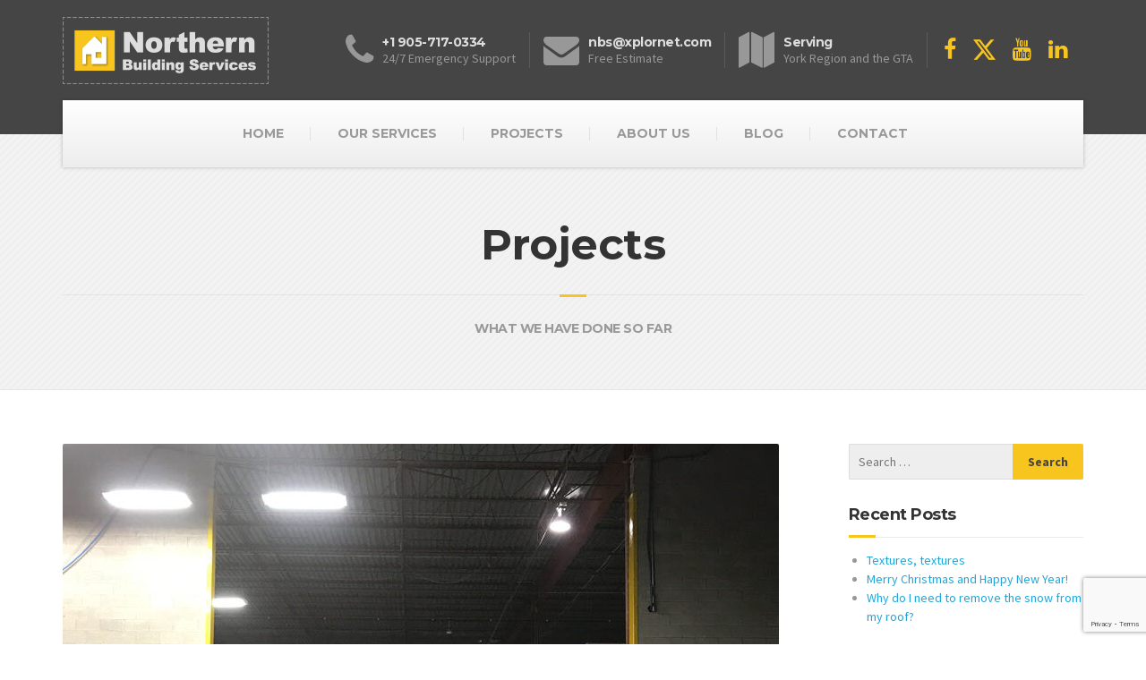

--- FILE ---
content_type: text/html; charset=utf-8
request_url: https://www.google.com/recaptcha/api2/anchor?ar=1&k=6LeqhfsmAAAAALEw-F7YZQBTJn1vga7JqcfxQFxO&co=aHR0cHM6Ly93d3cubm9ydGhlcm5idWlsZGluZ3NlcnZpY2VzLmNvbTo0NDM.&hl=en&v=PoyoqOPhxBO7pBk68S4YbpHZ&size=invisible&anchor-ms=20000&execute-ms=30000&cb=7hjnmoczrqo8
body_size: 48978
content:
<!DOCTYPE HTML><html dir="ltr" lang="en"><head><meta http-equiv="Content-Type" content="text/html; charset=UTF-8">
<meta http-equiv="X-UA-Compatible" content="IE=edge">
<title>reCAPTCHA</title>
<style type="text/css">
/* cyrillic-ext */
@font-face {
  font-family: 'Roboto';
  font-style: normal;
  font-weight: 400;
  font-stretch: 100%;
  src: url(//fonts.gstatic.com/s/roboto/v48/KFO7CnqEu92Fr1ME7kSn66aGLdTylUAMa3GUBHMdazTgWw.woff2) format('woff2');
  unicode-range: U+0460-052F, U+1C80-1C8A, U+20B4, U+2DE0-2DFF, U+A640-A69F, U+FE2E-FE2F;
}
/* cyrillic */
@font-face {
  font-family: 'Roboto';
  font-style: normal;
  font-weight: 400;
  font-stretch: 100%;
  src: url(//fonts.gstatic.com/s/roboto/v48/KFO7CnqEu92Fr1ME7kSn66aGLdTylUAMa3iUBHMdazTgWw.woff2) format('woff2');
  unicode-range: U+0301, U+0400-045F, U+0490-0491, U+04B0-04B1, U+2116;
}
/* greek-ext */
@font-face {
  font-family: 'Roboto';
  font-style: normal;
  font-weight: 400;
  font-stretch: 100%;
  src: url(//fonts.gstatic.com/s/roboto/v48/KFO7CnqEu92Fr1ME7kSn66aGLdTylUAMa3CUBHMdazTgWw.woff2) format('woff2');
  unicode-range: U+1F00-1FFF;
}
/* greek */
@font-face {
  font-family: 'Roboto';
  font-style: normal;
  font-weight: 400;
  font-stretch: 100%;
  src: url(//fonts.gstatic.com/s/roboto/v48/KFO7CnqEu92Fr1ME7kSn66aGLdTylUAMa3-UBHMdazTgWw.woff2) format('woff2');
  unicode-range: U+0370-0377, U+037A-037F, U+0384-038A, U+038C, U+038E-03A1, U+03A3-03FF;
}
/* math */
@font-face {
  font-family: 'Roboto';
  font-style: normal;
  font-weight: 400;
  font-stretch: 100%;
  src: url(//fonts.gstatic.com/s/roboto/v48/KFO7CnqEu92Fr1ME7kSn66aGLdTylUAMawCUBHMdazTgWw.woff2) format('woff2');
  unicode-range: U+0302-0303, U+0305, U+0307-0308, U+0310, U+0312, U+0315, U+031A, U+0326-0327, U+032C, U+032F-0330, U+0332-0333, U+0338, U+033A, U+0346, U+034D, U+0391-03A1, U+03A3-03A9, U+03B1-03C9, U+03D1, U+03D5-03D6, U+03F0-03F1, U+03F4-03F5, U+2016-2017, U+2034-2038, U+203C, U+2040, U+2043, U+2047, U+2050, U+2057, U+205F, U+2070-2071, U+2074-208E, U+2090-209C, U+20D0-20DC, U+20E1, U+20E5-20EF, U+2100-2112, U+2114-2115, U+2117-2121, U+2123-214F, U+2190, U+2192, U+2194-21AE, U+21B0-21E5, U+21F1-21F2, U+21F4-2211, U+2213-2214, U+2216-22FF, U+2308-230B, U+2310, U+2319, U+231C-2321, U+2336-237A, U+237C, U+2395, U+239B-23B7, U+23D0, U+23DC-23E1, U+2474-2475, U+25AF, U+25B3, U+25B7, U+25BD, U+25C1, U+25CA, U+25CC, U+25FB, U+266D-266F, U+27C0-27FF, U+2900-2AFF, U+2B0E-2B11, U+2B30-2B4C, U+2BFE, U+3030, U+FF5B, U+FF5D, U+1D400-1D7FF, U+1EE00-1EEFF;
}
/* symbols */
@font-face {
  font-family: 'Roboto';
  font-style: normal;
  font-weight: 400;
  font-stretch: 100%;
  src: url(//fonts.gstatic.com/s/roboto/v48/KFO7CnqEu92Fr1ME7kSn66aGLdTylUAMaxKUBHMdazTgWw.woff2) format('woff2');
  unicode-range: U+0001-000C, U+000E-001F, U+007F-009F, U+20DD-20E0, U+20E2-20E4, U+2150-218F, U+2190, U+2192, U+2194-2199, U+21AF, U+21E6-21F0, U+21F3, U+2218-2219, U+2299, U+22C4-22C6, U+2300-243F, U+2440-244A, U+2460-24FF, U+25A0-27BF, U+2800-28FF, U+2921-2922, U+2981, U+29BF, U+29EB, U+2B00-2BFF, U+4DC0-4DFF, U+FFF9-FFFB, U+10140-1018E, U+10190-1019C, U+101A0, U+101D0-101FD, U+102E0-102FB, U+10E60-10E7E, U+1D2C0-1D2D3, U+1D2E0-1D37F, U+1F000-1F0FF, U+1F100-1F1AD, U+1F1E6-1F1FF, U+1F30D-1F30F, U+1F315, U+1F31C, U+1F31E, U+1F320-1F32C, U+1F336, U+1F378, U+1F37D, U+1F382, U+1F393-1F39F, U+1F3A7-1F3A8, U+1F3AC-1F3AF, U+1F3C2, U+1F3C4-1F3C6, U+1F3CA-1F3CE, U+1F3D4-1F3E0, U+1F3ED, U+1F3F1-1F3F3, U+1F3F5-1F3F7, U+1F408, U+1F415, U+1F41F, U+1F426, U+1F43F, U+1F441-1F442, U+1F444, U+1F446-1F449, U+1F44C-1F44E, U+1F453, U+1F46A, U+1F47D, U+1F4A3, U+1F4B0, U+1F4B3, U+1F4B9, U+1F4BB, U+1F4BF, U+1F4C8-1F4CB, U+1F4D6, U+1F4DA, U+1F4DF, U+1F4E3-1F4E6, U+1F4EA-1F4ED, U+1F4F7, U+1F4F9-1F4FB, U+1F4FD-1F4FE, U+1F503, U+1F507-1F50B, U+1F50D, U+1F512-1F513, U+1F53E-1F54A, U+1F54F-1F5FA, U+1F610, U+1F650-1F67F, U+1F687, U+1F68D, U+1F691, U+1F694, U+1F698, U+1F6AD, U+1F6B2, U+1F6B9-1F6BA, U+1F6BC, U+1F6C6-1F6CF, U+1F6D3-1F6D7, U+1F6E0-1F6EA, U+1F6F0-1F6F3, U+1F6F7-1F6FC, U+1F700-1F7FF, U+1F800-1F80B, U+1F810-1F847, U+1F850-1F859, U+1F860-1F887, U+1F890-1F8AD, U+1F8B0-1F8BB, U+1F8C0-1F8C1, U+1F900-1F90B, U+1F93B, U+1F946, U+1F984, U+1F996, U+1F9E9, U+1FA00-1FA6F, U+1FA70-1FA7C, U+1FA80-1FA89, U+1FA8F-1FAC6, U+1FACE-1FADC, U+1FADF-1FAE9, U+1FAF0-1FAF8, U+1FB00-1FBFF;
}
/* vietnamese */
@font-face {
  font-family: 'Roboto';
  font-style: normal;
  font-weight: 400;
  font-stretch: 100%;
  src: url(//fonts.gstatic.com/s/roboto/v48/KFO7CnqEu92Fr1ME7kSn66aGLdTylUAMa3OUBHMdazTgWw.woff2) format('woff2');
  unicode-range: U+0102-0103, U+0110-0111, U+0128-0129, U+0168-0169, U+01A0-01A1, U+01AF-01B0, U+0300-0301, U+0303-0304, U+0308-0309, U+0323, U+0329, U+1EA0-1EF9, U+20AB;
}
/* latin-ext */
@font-face {
  font-family: 'Roboto';
  font-style: normal;
  font-weight: 400;
  font-stretch: 100%;
  src: url(//fonts.gstatic.com/s/roboto/v48/KFO7CnqEu92Fr1ME7kSn66aGLdTylUAMa3KUBHMdazTgWw.woff2) format('woff2');
  unicode-range: U+0100-02BA, U+02BD-02C5, U+02C7-02CC, U+02CE-02D7, U+02DD-02FF, U+0304, U+0308, U+0329, U+1D00-1DBF, U+1E00-1E9F, U+1EF2-1EFF, U+2020, U+20A0-20AB, U+20AD-20C0, U+2113, U+2C60-2C7F, U+A720-A7FF;
}
/* latin */
@font-face {
  font-family: 'Roboto';
  font-style: normal;
  font-weight: 400;
  font-stretch: 100%;
  src: url(//fonts.gstatic.com/s/roboto/v48/KFO7CnqEu92Fr1ME7kSn66aGLdTylUAMa3yUBHMdazQ.woff2) format('woff2');
  unicode-range: U+0000-00FF, U+0131, U+0152-0153, U+02BB-02BC, U+02C6, U+02DA, U+02DC, U+0304, U+0308, U+0329, U+2000-206F, U+20AC, U+2122, U+2191, U+2193, U+2212, U+2215, U+FEFF, U+FFFD;
}
/* cyrillic-ext */
@font-face {
  font-family: 'Roboto';
  font-style: normal;
  font-weight: 500;
  font-stretch: 100%;
  src: url(//fonts.gstatic.com/s/roboto/v48/KFO7CnqEu92Fr1ME7kSn66aGLdTylUAMa3GUBHMdazTgWw.woff2) format('woff2');
  unicode-range: U+0460-052F, U+1C80-1C8A, U+20B4, U+2DE0-2DFF, U+A640-A69F, U+FE2E-FE2F;
}
/* cyrillic */
@font-face {
  font-family: 'Roboto';
  font-style: normal;
  font-weight: 500;
  font-stretch: 100%;
  src: url(//fonts.gstatic.com/s/roboto/v48/KFO7CnqEu92Fr1ME7kSn66aGLdTylUAMa3iUBHMdazTgWw.woff2) format('woff2');
  unicode-range: U+0301, U+0400-045F, U+0490-0491, U+04B0-04B1, U+2116;
}
/* greek-ext */
@font-face {
  font-family: 'Roboto';
  font-style: normal;
  font-weight: 500;
  font-stretch: 100%;
  src: url(//fonts.gstatic.com/s/roboto/v48/KFO7CnqEu92Fr1ME7kSn66aGLdTylUAMa3CUBHMdazTgWw.woff2) format('woff2');
  unicode-range: U+1F00-1FFF;
}
/* greek */
@font-face {
  font-family: 'Roboto';
  font-style: normal;
  font-weight: 500;
  font-stretch: 100%;
  src: url(//fonts.gstatic.com/s/roboto/v48/KFO7CnqEu92Fr1ME7kSn66aGLdTylUAMa3-UBHMdazTgWw.woff2) format('woff2');
  unicode-range: U+0370-0377, U+037A-037F, U+0384-038A, U+038C, U+038E-03A1, U+03A3-03FF;
}
/* math */
@font-face {
  font-family: 'Roboto';
  font-style: normal;
  font-weight: 500;
  font-stretch: 100%;
  src: url(//fonts.gstatic.com/s/roboto/v48/KFO7CnqEu92Fr1ME7kSn66aGLdTylUAMawCUBHMdazTgWw.woff2) format('woff2');
  unicode-range: U+0302-0303, U+0305, U+0307-0308, U+0310, U+0312, U+0315, U+031A, U+0326-0327, U+032C, U+032F-0330, U+0332-0333, U+0338, U+033A, U+0346, U+034D, U+0391-03A1, U+03A3-03A9, U+03B1-03C9, U+03D1, U+03D5-03D6, U+03F0-03F1, U+03F4-03F5, U+2016-2017, U+2034-2038, U+203C, U+2040, U+2043, U+2047, U+2050, U+2057, U+205F, U+2070-2071, U+2074-208E, U+2090-209C, U+20D0-20DC, U+20E1, U+20E5-20EF, U+2100-2112, U+2114-2115, U+2117-2121, U+2123-214F, U+2190, U+2192, U+2194-21AE, U+21B0-21E5, U+21F1-21F2, U+21F4-2211, U+2213-2214, U+2216-22FF, U+2308-230B, U+2310, U+2319, U+231C-2321, U+2336-237A, U+237C, U+2395, U+239B-23B7, U+23D0, U+23DC-23E1, U+2474-2475, U+25AF, U+25B3, U+25B7, U+25BD, U+25C1, U+25CA, U+25CC, U+25FB, U+266D-266F, U+27C0-27FF, U+2900-2AFF, U+2B0E-2B11, U+2B30-2B4C, U+2BFE, U+3030, U+FF5B, U+FF5D, U+1D400-1D7FF, U+1EE00-1EEFF;
}
/* symbols */
@font-face {
  font-family: 'Roboto';
  font-style: normal;
  font-weight: 500;
  font-stretch: 100%;
  src: url(//fonts.gstatic.com/s/roboto/v48/KFO7CnqEu92Fr1ME7kSn66aGLdTylUAMaxKUBHMdazTgWw.woff2) format('woff2');
  unicode-range: U+0001-000C, U+000E-001F, U+007F-009F, U+20DD-20E0, U+20E2-20E4, U+2150-218F, U+2190, U+2192, U+2194-2199, U+21AF, U+21E6-21F0, U+21F3, U+2218-2219, U+2299, U+22C4-22C6, U+2300-243F, U+2440-244A, U+2460-24FF, U+25A0-27BF, U+2800-28FF, U+2921-2922, U+2981, U+29BF, U+29EB, U+2B00-2BFF, U+4DC0-4DFF, U+FFF9-FFFB, U+10140-1018E, U+10190-1019C, U+101A0, U+101D0-101FD, U+102E0-102FB, U+10E60-10E7E, U+1D2C0-1D2D3, U+1D2E0-1D37F, U+1F000-1F0FF, U+1F100-1F1AD, U+1F1E6-1F1FF, U+1F30D-1F30F, U+1F315, U+1F31C, U+1F31E, U+1F320-1F32C, U+1F336, U+1F378, U+1F37D, U+1F382, U+1F393-1F39F, U+1F3A7-1F3A8, U+1F3AC-1F3AF, U+1F3C2, U+1F3C4-1F3C6, U+1F3CA-1F3CE, U+1F3D4-1F3E0, U+1F3ED, U+1F3F1-1F3F3, U+1F3F5-1F3F7, U+1F408, U+1F415, U+1F41F, U+1F426, U+1F43F, U+1F441-1F442, U+1F444, U+1F446-1F449, U+1F44C-1F44E, U+1F453, U+1F46A, U+1F47D, U+1F4A3, U+1F4B0, U+1F4B3, U+1F4B9, U+1F4BB, U+1F4BF, U+1F4C8-1F4CB, U+1F4D6, U+1F4DA, U+1F4DF, U+1F4E3-1F4E6, U+1F4EA-1F4ED, U+1F4F7, U+1F4F9-1F4FB, U+1F4FD-1F4FE, U+1F503, U+1F507-1F50B, U+1F50D, U+1F512-1F513, U+1F53E-1F54A, U+1F54F-1F5FA, U+1F610, U+1F650-1F67F, U+1F687, U+1F68D, U+1F691, U+1F694, U+1F698, U+1F6AD, U+1F6B2, U+1F6B9-1F6BA, U+1F6BC, U+1F6C6-1F6CF, U+1F6D3-1F6D7, U+1F6E0-1F6EA, U+1F6F0-1F6F3, U+1F6F7-1F6FC, U+1F700-1F7FF, U+1F800-1F80B, U+1F810-1F847, U+1F850-1F859, U+1F860-1F887, U+1F890-1F8AD, U+1F8B0-1F8BB, U+1F8C0-1F8C1, U+1F900-1F90B, U+1F93B, U+1F946, U+1F984, U+1F996, U+1F9E9, U+1FA00-1FA6F, U+1FA70-1FA7C, U+1FA80-1FA89, U+1FA8F-1FAC6, U+1FACE-1FADC, U+1FADF-1FAE9, U+1FAF0-1FAF8, U+1FB00-1FBFF;
}
/* vietnamese */
@font-face {
  font-family: 'Roboto';
  font-style: normal;
  font-weight: 500;
  font-stretch: 100%;
  src: url(//fonts.gstatic.com/s/roboto/v48/KFO7CnqEu92Fr1ME7kSn66aGLdTylUAMa3OUBHMdazTgWw.woff2) format('woff2');
  unicode-range: U+0102-0103, U+0110-0111, U+0128-0129, U+0168-0169, U+01A0-01A1, U+01AF-01B0, U+0300-0301, U+0303-0304, U+0308-0309, U+0323, U+0329, U+1EA0-1EF9, U+20AB;
}
/* latin-ext */
@font-face {
  font-family: 'Roboto';
  font-style: normal;
  font-weight: 500;
  font-stretch: 100%;
  src: url(//fonts.gstatic.com/s/roboto/v48/KFO7CnqEu92Fr1ME7kSn66aGLdTylUAMa3KUBHMdazTgWw.woff2) format('woff2');
  unicode-range: U+0100-02BA, U+02BD-02C5, U+02C7-02CC, U+02CE-02D7, U+02DD-02FF, U+0304, U+0308, U+0329, U+1D00-1DBF, U+1E00-1E9F, U+1EF2-1EFF, U+2020, U+20A0-20AB, U+20AD-20C0, U+2113, U+2C60-2C7F, U+A720-A7FF;
}
/* latin */
@font-face {
  font-family: 'Roboto';
  font-style: normal;
  font-weight: 500;
  font-stretch: 100%;
  src: url(//fonts.gstatic.com/s/roboto/v48/KFO7CnqEu92Fr1ME7kSn66aGLdTylUAMa3yUBHMdazQ.woff2) format('woff2');
  unicode-range: U+0000-00FF, U+0131, U+0152-0153, U+02BB-02BC, U+02C6, U+02DA, U+02DC, U+0304, U+0308, U+0329, U+2000-206F, U+20AC, U+2122, U+2191, U+2193, U+2212, U+2215, U+FEFF, U+FFFD;
}
/* cyrillic-ext */
@font-face {
  font-family: 'Roboto';
  font-style: normal;
  font-weight: 900;
  font-stretch: 100%;
  src: url(//fonts.gstatic.com/s/roboto/v48/KFO7CnqEu92Fr1ME7kSn66aGLdTylUAMa3GUBHMdazTgWw.woff2) format('woff2');
  unicode-range: U+0460-052F, U+1C80-1C8A, U+20B4, U+2DE0-2DFF, U+A640-A69F, U+FE2E-FE2F;
}
/* cyrillic */
@font-face {
  font-family: 'Roboto';
  font-style: normal;
  font-weight: 900;
  font-stretch: 100%;
  src: url(//fonts.gstatic.com/s/roboto/v48/KFO7CnqEu92Fr1ME7kSn66aGLdTylUAMa3iUBHMdazTgWw.woff2) format('woff2');
  unicode-range: U+0301, U+0400-045F, U+0490-0491, U+04B0-04B1, U+2116;
}
/* greek-ext */
@font-face {
  font-family: 'Roboto';
  font-style: normal;
  font-weight: 900;
  font-stretch: 100%;
  src: url(//fonts.gstatic.com/s/roboto/v48/KFO7CnqEu92Fr1ME7kSn66aGLdTylUAMa3CUBHMdazTgWw.woff2) format('woff2');
  unicode-range: U+1F00-1FFF;
}
/* greek */
@font-face {
  font-family: 'Roboto';
  font-style: normal;
  font-weight: 900;
  font-stretch: 100%;
  src: url(//fonts.gstatic.com/s/roboto/v48/KFO7CnqEu92Fr1ME7kSn66aGLdTylUAMa3-UBHMdazTgWw.woff2) format('woff2');
  unicode-range: U+0370-0377, U+037A-037F, U+0384-038A, U+038C, U+038E-03A1, U+03A3-03FF;
}
/* math */
@font-face {
  font-family: 'Roboto';
  font-style: normal;
  font-weight: 900;
  font-stretch: 100%;
  src: url(//fonts.gstatic.com/s/roboto/v48/KFO7CnqEu92Fr1ME7kSn66aGLdTylUAMawCUBHMdazTgWw.woff2) format('woff2');
  unicode-range: U+0302-0303, U+0305, U+0307-0308, U+0310, U+0312, U+0315, U+031A, U+0326-0327, U+032C, U+032F-0330, U+0332-0333, U+0338, U+033A, U+0346, U+034D, U+0391-03A1, U+03A3-03A9, U+03B1-03C9, U+03D1, U+03D5-03D6, U+03F0-03F1, U+03F4-03F5, U+2016-2017, U+2034-2038, U+203C, U+2040, U+2043, U+2047, U+2050, U+2057, U+205F, U+2070-2071, U+2074-208E, U+2090-209C, U+20D0-20DC, U+20E1, U+20E5-20EF, U+2100-2112, U+2114-2115, U+2117-2121, U+2123-214F, U+2190, U+2192, U+2194-21AE, U+21B0-21E5, U+21F1-21F2, U+21F4-2211, U+2213-2214, U+2216-22FF, U+2308-230B, U+2310, U+2319, U+231C-2321, U+2336-237A, U+237C, U+2395, U+239B-23B7, U+23D0, U+23DC-23E1, U+2474-2475, U+25AF, U+25B3, U+25B7, U+25BD, U+25C1, U+25CA, U+25CC, U+25FB, U+266D-266F, U+27C0-27FF, U+2900-2AFF, U+2B0E-2B11, U+2B30-2B4C, U+2BFE, U+3030, U+FF5B, U+FF5D, U+1D400-1D7FF, U+1EE00-1EEFF;
}
/* symbols */
@font-face {
  font-family: 'Roboto';
  font-style: normal;
  font-weight: 900;
  font-stretch: 100%;
  src: url(//fonts.gstatic.com/s/roboto/v48/KFO7CnqEu92Fr1ME7kSn66aGLdTylUAMaxKUBHMdazTgWw.woff2) format('woff2');
  unicode-range: U+0001-000C, U+000E-001F, U+007F-009F, U+20DD-20E0, U+20E2-20E4, U+2150-218F, U+2190, U+2192, U+2194-2199, U+21AF, U+21E6-21F0, U+21F3, U+2218-2219, U+2299, U+22C4-22C6, U+2300-243F, U+2440-244A, U+2460-24FF, U+25A0-27BF, U+2800-28FF, U+2921-2922, U+2981, U+29BF, U+29EB, U+2B00-2BFF, U+4DC0-4DFF, U+FFF9-FFFB, U+10140-1018E, U+10190-1019C, U+101A0, U+101D0-101FD, U+102E0-102FB, U+10E60-10E7E, U+1D2C0-1D2D3, U+1D2E0-1D37F, U+1F000-1F0FF, U+1F100-1F1AD, U+1F1E6-1F1FF, U+1F30D-1F30F, U+1F315, U+1F31C, U+1F31E, U+1F320-1F32C, U+1F336, U+1F378, U+1F37D, U+1F382, U+1F393-1F39F, U+1F3A7-1F3A8, U+1F3AC-1F3AF, U+1F3C2, U+1F3C4-1F3C6, U+1F3CA-1F3CE, U+1F3D4-1F3E0, U+1F3ED, U+1F3F1-1F3F3, U+1F3F5-1F3F7, U+1F408, U+1F415, U+1F41F, U+1F426, U+1F43F, U+1F441-1F442, U+1F444, U+1F446-1F449, U+1F44C-1F44E, U+1F453, U+1F46A, U+1F47D, U+1F4A3, U+1F4B0, U+1F4B3, U+1F4B9, U+1F4BB, U+1F4BF, U+1F4C8-1F4CB, U+1F4D6, U+1F4DA, U+1F4DF, U+1F4E3-1F4E6, U+1F4EA-1F4ED, U+1F4F7, U+1F4F9-1F4FB, U+1F4FD-1F4FE, U+1F503, U+1F507-1F50B, U+1F50D, U+1F512-1F513, U+1F53E-1F54A, U+1F54F-1F5FA, U+1F610, U+1F650-1F67F, U+1F687, U+1F68D, U+1F691, U+1F694, U+1F698, U+1F6AD, U+1F6B2, U+1F6B9-1F6BA, U+1F6BC, U+1F6C6-1F6CF, U+1F6D3-1F6D7, U+1F6E0-1F6EA, U+1F6F0-1F6F3, U+1F6F7-1F6FC, U+1F700-1F7FF, U+1F800-1F80B, U+1F810-1F847, U+1F850-1F859, U+1F860-1F887, U+1F890-1F8AD, U+1F8B0-1F8BB, U+1F8C0-1F8C1, U+1F900-1F90B, U+1F93B, U+1F946, U+1F984, U+1F996, U+1F9E9, U+1FA00-1FA6F, U+1FA70-1FA7C, U+1FA80-1FA89, U+1FA8F-1FAC6, U+1FACE-1FADC, U+1FADF-1FAE9, U+1FAF0-1FAF8, U+1FB00-1FBFF;
}
/* vietnamese */
@font-face {
  font-family: 'Roboto';
  font-style: normal;
  font-weight: 900;
  font-stretch: 100%;
  src: url(//fonts.gstatic.com/s/roboto/v48/KFO7CnqEu92Fr1ME7kSn66aGLdTylUAMa3OUBHMdazTgWw.woff2) format('woff2');
  unicode-range: U+0102-0103, U+0110-0111, U+0128-0129, U+0168-0169, U+01A0-01A1, U+01AF-01B0, U+0300-0301, U+0303-0304, U+0308-0309, U+0323, U+0329, U+1EA0-1EF9, U+20AB;
}
/* latin-ext */
@font-face {
  font-family: 'Roboto';
  font-style: normal;
  font-weight: 900;
  font-stretch: 100%;
  src: url(//fonts.gstatic.com/s/roboto/v48/KFO7CnqEu92Fr1ME7kSn66aGLdTylUAMa3KUBHMdazTgWw.woff2) format('woff2');
  unicode-range: U+0100-02BA, U+02BD-02C5, U+02C7-02CC, U+02CE-02D7, U+02DD-02FF, U+0304, U+0308, U+0329, U+1D00-1DBF, U+1E00-1E9F, U+1EF2-1EFF, U+2020, U+20A0-20AB, U+20AD-20C0, U+2113, U+2C60-2C7F, U+A720-A7FF;
}
/* latin */
@font-face {
  font-family: 'Roboto';
  font-style: normal;
  font-weight: 900;
  font-stretch: 100%;
  src: url(//fonts.gstatic.com/s/roboto/v48/KFO7CnqEu92Fr1ME7kSn66aGLdTylUAMa3yUBHMdazQ.woff2) format('woff2');
  unicode-range: U+0000-00FF, U+0131, U+0152-0153, U+02BB-02BC, U+02C6, U+02DA, U+02DC, U+0304, U+0308, U+0329, U+2000-206F, U+20AC, U+2122, U+2191, U+2193, U+2212, U+2215, U+FEFF, U+FFFD;
}

</style>
<link rel="stylesheet" type="text/css" href="https://www.gstatic.com/recaptcha/releases/PoyoqOPhxBO7pBk68S4YbpHZ/styles__ltr.css">
<script nonce="hsn3XU6pIQ-1rUxvBcBGqw" type="text/javascript">window['__recaptcha_api'] = 'https://www.google.com/recaptcha/api2/';</script>
<script type="text/javascript" src="https://www.gstatic.com/recaptcha/releases/PoyoqOPhxBO7pBk68S4YbpHZ/recaptcha__en.js" nonce="hsn3XU6pIQ-1rUxvBcBGqw">
      
    </script></head>
<body><div id="rc-anchor-alert" class="rc-anchor-alert"></div>
<input type="hidden" id="recaptcha-token" value="[base64]">
<script type="text/javascript" nonce="hsn3XU6pIQ-1rUxvBcBGqw">
      recaptcha.anchor.Main.init("[\x22ainput\x22,[\x22bgdata\x22,\x22\x22,\[base64]/[base64]/[base64]/KE4oMTI0LHYsdi5HKSxMWihsLHYpKTpOKDEyNCx2LGwpLFYpLHYpLFQpKSxGKDE3MSx2KX0scjc9ZnVuY3Rpb24obCl7cmV0dXJuIGx9LEM9ZnVuY3Rpb24obCxWLHYpe04odixsLFYpLFZbYWtdPTI3OTZ9LG49ZnVuY3Rpb24obCxWKXtWLlg9KChWLlg/[base64]/[base64]/[base64]/[base64]/[base64]/[base64]/[base64]/[base64]/[base64]/[base64]/[base64]\\u003d\x22,\[base64]\x22,\x22wosEOzE0wrkOIMKPw5rCv2XDn3PCrBXClcOww6d1wrLDtMKnwr/Cgi9zasOEwqnDksKlwp8aMEjDocOFwqEZe8KIw7nCiMOYw53Ds8Kmw47DkwzDi8KxwqZ5w6RFw6YEA8OwecKWwqtKL8KHw4bCs8O9w7cbcDcrdDnDtVXCtHPDplfCnmwgU8KEV8OAI8KQRj1Lw5seNiPCgQ/[base64]/CcKsdMK6VsOgwr8wZ8ONG2kgdMKQw4PCvsOzwoPCscKAw5PCucO0B0lfGFHChcOALXBHTzYkVQdmw4jCosK3NRTCu8O8CXfClGZawo0Qw5fCu8Klw7doF8O/wrM3TATCmcOnw7NBLSHDkWR9w5TCucOtw6fCnx/DiXXDucKzwokUw5clfBYUw7rCoAfCi8KdwrhCw7jCk8OoSMOlwqVSwqx1wpDDr3/DpMOLKHTDr8Oqw5LDmcOoZcK2w6lPwrQeYUI9LRtGJ33DhVZHwpMuw6TDtMK4w4/[base64]/[base64]/w78Zw4jCixzDszDDlsOiw43CvQvCmsOCwrfDvWHDg8O3wq/CnsKHwq3Dq1MRdMOKw4o3w7vCpMOMf1HCssODbkTDrg/DpCQywrrDlw7DrH7DjsKQDk3CuMKZw4FkWsK4CQI8FRTDvmgcwrxTKBnDnUzDgsOow70nwqFAw6FpJMOnwqppOMK3wq4uUTgHw7TDrsONOsODUCknwoFVV8KLwr5fLwhsw7/DvMOiw5Y+T3nCisO9M8OBwpXCvsKPw6TDnB/CgsKmFgPDnk3CiFXDgyN6DcKVwoXCqT3ClWcXcDbDrhQ/[base64]/DnHvCuMKmIcOPH0s9UMKzw5tuWMOnT1jDu8OVNMKtw4xQwoxiWXHDtMOqQ8KKeWjCj8Oww74Aw7Umw7XDmcOJw4NwUk0aQsKzw7c4NMOswpcywoRVwqdoBMKmeFHCi8OdB8K/RMOgNj7Ch8OLw57CusOCRlpiw7/Dt3guAwXCg3rDhjccw6zCoXTCqBg/[base64]/EsONT8KWYUQ+OMOhw7LCl8OeGMKhw7/CtHDDk8KVUjzDksOSGR9Vwp9FUMOcaMO2KcO7FsKbwoDDtwh+wodMw44owoZjw67ClMKKwrjDskrDumrDqF58W8OBYsOewoFLw4zDpyHDnsOffMOmw6onPhYUw4QRwrINUcKCw6odASwCw5DCn1Y/a8OMe1jCryJZwog0TBHDicOwe8Oow7PDgG4vw43CusOPeA3DhUtmw7wdQsKzWsOCfT1rBcKsw7PDvMOcHTNkY00OwojCpRjCv2nDlcOTQRoMKsKKGsOWwpB8LMO1w4/[base64]/Cgk/DjkEmwrDCqwJ/P8KCYB96PB1OwqTCt8KJCHJOfDLCrcK3wqh+w5PCncO/JsKKQMK2w47DkSJtcQTDiH0bw70Bw7LDvcK1azxBw6/[base64]/DgsKAwoxKw7sjw7jDgi7ClMKaw6Vmw41uw49rwodxOMKFCEvDuMKhwr/[base64]/[base64]/[base64]/CsSTCnEQ/wpPCl8Oqw5HDmFzDhjRDABRTYMKlwrItEsOnw5NDwoB9LMKBwpvDhMOwwoksw4vCk1lUTA7DtsK6woZkDsK5wr7CnsOQwq/CvklswpRAXHYHaF5Uwp1FwplwwopWE8KDKsOOw6TDjUdvJ8Okw5nDv8KgPht5w47CoFrDkhrCrgfCg8KQJioYNcO4csOBw75Zw7LCmX7CpsOMw5TCtMKMwo8KdTdCccO6BX/CrcOLcj4rw4EKwqTCusOyw5fCgsOzwoTCkhxiw6zCnMK5wrNdwqDDsQl3wqbDlcKww79Xw4U6FcOKBMOUw5/ClRxEU3MkwpzDg8OmwqrCnH3Cp2TDgxbCjD/Cp0vDnHEkwqUVHBnChsKBw5/DkcKWwpR+NWPCkcKWw7/DnkR3AsKxw4DCsxxgwqRQIX4pwowGN3DDiF8Qw61IAkpnwpnCuXsPwrpnTMK3aTzDqWHDm8OxwqPDlcKdV8Ouwoh6wp3ChcKNwpBwLsKvwrbCoMKHRsKpQRPCjcODL1DChGo+b8OQwrzDgMOlYcK3R8KkwovCu3nDqTnDqDrCg13ClsO/[base64]/eTfDpMKKDBgadi0UwrhkwqNLQkLDg8OUJ2/DjsKLc30cw40wV8OKw67DlSDCpUzDig7DpcKuw5rCuMOLUsOGEE/Dml53w60RRMO8w5sxw4ARKsO0GFjDkcKneMKLw5fDvMK/eU05VcK0wrLDjzUswqjCrEPCicOeF8OwOVzDjDjDgQLCrcK/LmDCsFMFwqx9XFxEGsKHw61GDMO5wqLCpjfDlmvDs8KpwqPDnSlzwojDqiRCasKCwr7CrG7ChXh0wpPCiXkBw7nCr8KySMOkV8KGw6vCpnV/UArDqGdewqBwWgLChzMxwo/Cl8KuREcswrhpwp9UwoEew5geIMOWWsOhwotQwpUXW3TDjyAFeMOCwoLCiBxqwqIJwqfDkMOeA8KAEMO3H0kGwoAYwrPCjcOqW8KeKncoIcOOAwvDuk3DrWrDlcKBdsKKw6UgY8Odw4nCoBsYwrnDtsKnWMKKwq/DphDDigBxwpgLw6QFwrxjwo0+w75dScKoFMKyw7rDuMOsAcKUIiPDoDA1QMODwqLDvsO1w6JaY8O4M8O6wrvDnsOdeUNbwpLCswrDlsKbIcO5wpDCrBTCqTd7TMOLKAl3E8OFw5NJw5dewqLDrMOuPAJ3w6jCoAfCt8K7Vht3w7/Clh7CvcOdwqLDmXfCqzxgIGHDmBIZLMKtwo3Cpk7DsMO4L3vCvzNQeFNkSsO9Yk3Do8Kiwos2woY+w4VdB8KhwpnDiMOuwrvDrW/ChlljFMK7PsOUNn7CjMKJUyUtbMKpU3lZLWHClcOKwp/DtSrDo8Kxw65XwoNDwrp9wrsjVgvCncOlN8OHGcK+N8Ozc8K7woN9wpByfGdeUEItwofDtGbDjkJ7woHCscO6TnMEHSbDssKTASV4P8KbABrCrMOTCVlQwotPwqjDgsOhcmjDmG/DocKfw7fCicKdNUrDnXfDiTzCq8ObOAHCiDE6fUrCjBBPw5DCucKzBArDtj8hwoDCqsKMw7HCq8KdX3xSXjUXQ8Kvw7l6fcOWLnxjw5Y+w5/DjxDDlsOUw6sqY3hLwqJhw5ZZw4HDthjCvcOYw4M+w7MNw5LDmSh8CWrDhwzDomxnGzQEXcKKwpl2UsO6wp7CicK/OMKiwqPCl8OeEAsRMjrDksOvw41OaRTDnWQoPgAjGMOMLgLCjsKKw5Y9Rx1NfFLDhcK/D8ObGsOWwqPCi8OdNknDlXXDmxgrwrPDicOfczvChDZbb07DrXUpw7U8TMO8PgXCrATDhsKSfFwbK2bCvwAWw7AfeVwtw4oBwrIhTk/DqMOhwq/CsXk+Z8KrBcK9bsOFW0E2OcKvNcKCwpRmw4bCoxNPMR3DriskD8K0KSBaCz97Ok0JWB/CnxHDoFLDuDxfwrYEw6ZfRcKKLg0qF8Kyw7PDlMOMw5HCqlgnw58zecKcSMOoZVXCtXZew4NeNE/DqQjCh8OXw7PCh1FuVD3DhhVmf8OXwpVWMSN/ZmNXUUdiGEzClHzCpsKwFhjDrhDDgzHDsFzDkkjCmjHCgDTDhcKwBcKYGFPDv8OFRVM7Ex1QXATCmTMPZ1BONsKeworDkcKUWsKTUsOGM8OUJRxQImlBw5LDgcOlG0J+w5nDgFvCocK8w7DDt1/CnXsbw48Ywo0lLMOwwpPDmW0vwrPDuXzCgMKmJ8Oxw6gDDMK2SAInDMKtw7xqwprDo1XDncKSw63DtcKBw7ctw73DmgvCrMKQbsO2w6/Cp8O7w4fCtGHCigBhb0XDqjJ3w6lLw6TCuRTCjcKmwpDDoWZdMcK6wonDu8KAK8Kkw7sFwo/CqMO9w7zDp8KHw7XDksOxaUcPHmEjw5dZdcOXCMOLA1V8Q2J3w7bDs8KNw6QmwqjCq20BwoBFwrjCojfDkxdDwoDDnSjCrsKEWTBxLAXCssKJKsKkwppgSsO5wozDuxHDjsKMDsONBgzClgkZw4rCgy/CjggfbsKTwqfDlinCuMKuNMKEbywpX8Oyw653NzPCmwrCnHArFMKYEcOCwrnCvCfDqsONHWDDmAbCnh4wJsKkw5nChSDCgEvCglTDmxLDonjClEdfRQHDnMK+E8OYw57CkMK/bH0WwobDpMKYwrEPcUsjacKPw4B9bcOAwqhfw47ChsK2FGYuwpPCgwoIw4vDsllzwq0Iwr5ddVDCpMOPw6LDtMKUUzLChkTCscKLPcKswoFlBDHDjkzCvHAqGcOAw4J5ZMKKBQjCsXrDlj5PwrBuJw/DrMKNw6IrwqnDoR/DlHtXDAJxCsKwBho6wrVNDcO0w7FSwpxRDTUuw78Pw4HDpMOJMsOBwrbCqyrDjhsHRVnCs8KLKzBBw4rCsiPCh8KcwpQQez7Dh8O8KmzCscO1OlUuc8KQV8O4wrNQWXbCt8Onwq/Dn3XCtcO1ZcObc8K9ecKjZRMgVcKBwrLDiAh1w5xHLG7DnyzCrRjCqMO8Lho8w47ClsOKwrjCkMK7wqMowo1ow7dFw7Uywqs+w5/[base64]/[base64]/ChMOjK8KmDMKHNwxew7Yzb8OaTUIZwrzCqgTDpFY6w6g7aWPDp8KJHDZpKEzCgMKUwpU/bMKAw5XCpMKIw5nDiRZYfWPCq8O/[base64]/[base64]/wqTDkMOEX8OFwo7CiknCicKQw5XDpsKdMcKtw7HDvgZow49iK8K2wpPDh2F0aHLDnA5Gw7DCgcKuRcOow5LDrsOOFcK4wqdMU8OyS8OkPsKqSHczwpBrwpN6wotOwr/[base64]/w5XDisKbUDHCgcKURsKTwp00X8KYw6tjDjLDlnPDq1DDgmZjwpN4wqQjQ8K1wroIwrpScQNQwrvDtTHDgmhsw7t7Z2rCvsKBM3EBwrcsCMOkRMO5w57DksKPVh4/w4Q6w74EVsO+wpFuJsKswphKdsKVwrt/S8OwwocNOcKkJcOjJMKeSMOVd8OpYnLCkMK5wrhSwoLDgSfChkHCs8KlwpVIYX8XAWHCmMOywqzDng3CmMKaMsODFHAzGcOZw4JlQ8OKwpM/H8OXw4RCCMOsGsKtwpVXeMKtFsOywr7Cu3Ruw7QjS0HDm13ClsOTwovClDUcICzCosOFwpAZwpbCjMKMw6vCuH/[base64]/wrgUwoXCk8O3fRXDsTHDtynCucOHHQvCj8Oww6bDp0bCgcOswr7Dvz5+w7nCrMOwFCJkwqcSw6UGDQzDnnFbJ8KGwoVswozCojRrwooEQMOMQMKgwoHCrsKFwpHCmHQjwowLwqTCk8OHwrHDs27DuMOfF8Kuw7/CgC1PI2AGCE3Co8Ozwpgvw6ZSwrUlHsKoDsKLwo7DjSXCm1sPw59zO0PDv8KWwolydwBVfMKNwok4JMOdZmNIw5I/wplUKyLCgsOPw6/CkcOKOgVGw5zDvsKcwp7Djw/[base64]/[base64]/[base64]/CvMO+wrBXw7cFw7TDpTYjQMKmM8OtCEwHVkApPH8FABDDtCHCoALCvcKpw6Qpw4TDk8Kibk4hLhZdw40uf8Orw7LCt8OKwrwtIMK6wrIhJcOSwpY/KcOfFkbDmcKgTRzDqcOGHl55JMOZw5Q3cgtlcnTCq8OZHVZOAGfCukQ3w5PDtxhUwrHCgx/DgiJ7w5bCjMO5JhTCmMOqW8KDw651fMOZwrdlw60bwr3CgcO/[base64]/VsOfwrZ1wqvCpiHCm8KbOmZqQsOLFMK7aH1/eUbCrsOrcsKiw4gvGMOawoNDwpxOwoRCZMKXworDosO3wrQjZsKPRMOYbBLDn8KFwqXDmcOLwr/CmS8eAsKxw6HCvU1qw5zDqcKRDMO4w4XChMOkYEtjw4bCpAYJwp/CrsK+IFkYd8OTeCPCvcO0wojDllEBBMOJCUbDnMKVSyseXcOAS2Fgw5bCh0BSw4BXMi7Dt8KOw7fCoMOYw4jCoMK4QsOdw6TCnsKpZsKLw5LDlsKGwoTDj1kvOsODwoXDvMOIw4IpSwECSMO/w5LDkEtxw6AiwqLDshMkwrrDp3vCsMKdw5XDqcOdwrTCq8KLXsOnA8KpA8Ogw7xvw4p1wrdMwq7CjMKZw79zSMKKGXjDoCvCkxnCqMKSwprCoGzCtcKuaBBBdDvDoADDgcOtQcKWRXzCt8KQNnw1cMO7WX3CqMKYHsOaw49BTW4/wqrDtMKJwpPDhxgWwqrCsMKXE8KRKsO9eTXDqTBaQGDDqFPCgj3DhRVNwrhLFcOtw5MHF8KVdsOrHcOYwp4XPhnDncOHwpNGPMKCwqdgwr/DoTQsw5rCvmsCYSBqISzDksKgw6tcw7rDrsO1w7dXw7/DgHIyw4ciRMKOW8OQTsOYw4zCpMKHFQPChEQZwoQHwqURwqgAw6x1DsOsw7/[base64]/DnlPDu1NPOTd8HX7CvcKvwoAeLcKmwpoTwogywpgJU8KYw6nDjMOLdW9+DcKfw4lvw7DCgHxiHMOAbFrCssOfHsKXecOpw7ROw79PXsKGZ8K4E8Orwp/[base64]/wrXCsMKgJUMrwqIhw4zDv8OgwpQgFsKCUMKYw6chwoB7aMKDw6/ClsOUw51DecKrXhXCpynCk8KZRHfCiBltOsO4wokqw6/CgsKuGiPCuQ8nHMKmc8KhESMPw7sxMMKWP8OEZcO8wo1Uw79eaMOXw4gHB0xawoRwQ8KmwpcVw4ZXw5rCuxpnA8OSwosLw4IIwr/CqcO2wo/DhcO7bsKaAEU8w61DQsOwwqTCoSzCpMKywpLCjcOkDA3DoD3Cp8OsasKYOFs1Am4wwo3DrcO5w74vwo9Bw6tsw5p9fHNcFG8CwrPCpnJ7JcOlwrvCl8K4Zz3DjMKiTEAHwqJAc8Ouwp/DkMOdw5tZHlMOwo93W8KsDCjDp8OBwo0tw5jDncOsB8KaAcOibsOJE8K0w6XDnsOHwovDqhbCjcOGZ8Oywr4YIH/[base64]/DicO6OsKjwrHDlE12FcK2CMO6wqQewqfCp2/DiV9kw57Do8KpDcO9HMOvwot/w5hKKcO6I3d9w5kDMzbDvsKYw4cIAcOfwpjDsWpiCsK2woDDlMOEw6nDtHccUMKZBsKHwrdhNE0Xw4Q9wpHDosKTwp8GfRjChTfDrMKHw4Z1wrIBwprCryRdNMOyZEh2w7TDjE7DmcOOwrBuwqDCgMKxEklGOcOawp/[base64]/wrB5dMKqwr5Ow6/CqsOvesOjw6/DisK+EFTDnB7Dk8Kiw43Cn8KSMnJQNsOuWMOdwrQCwqcjLWFjFRB2w6vDlGXCq8KUIhTDo3TCi0YTSmbCph8bHMKHOMOVAXvClmTDv8KqwociwqUpCBvDocKWw4UeDCTCpQ/DtVZENMOowoXDmBRGw7/[base64]/DvMOUXcKVwoEmBS5UwqPDlMKhWDBhLcOwO8O1FBLCmcOcw4FFEsOlOhEMw7fCqMOfb8Odw7rCv37CoWIoH3N5fnjCicKjwoXCnBwuPcK6QsOJw6rDoMKMJsOMw6UwBcORwoYTwrtnwo/[base64]/CqsO7wqnCs8K3E8ORw74PKiPCkUMWUknCnMOzTEDDpFfCj1hCwpouQgfClAkJw7TDulQ0w67ChMOTw6LCpizDnsK3w6lMwrTDlMObw7xgwpFEwr/ChybCp8KdYlIJScOXIlYrR8OxwqXDjMKHw5vCqMKgwp7CjMKxaz3DnMOZwqTDk8OIE3Utw6BIPit3G8OBb8OwfcKPw64Kw5V0RhgWw5HCmkpxwotww5jDqxNGwpPCusOmw7rDuh5lKjlvcz3CsMO9Nhs7wqRYVsOVw6B+T8OxA8Kxw4LDmj/Dk8Ohw6XCgwJWwpjDiVvCj8KnSsKWw5vDjjdYw4tFPsOYw41GLWnCvldhYsOGwonDlMKCw43CpCBTwrsbByDDoynCmjbDgsOkTi4fw57Cg8OQw4/[base64]/Cmyg1WMO2CAAwPsO7w49Zwo9Jw4fDusOKCkZewpMKZsObwphAw7zDv2XCtSHCmEMYw5rCpHMqwppgE0PDrnbDkcOmYsOgfwZ1SsOLa8O3bkrDqQzCl8KSdgvCrMKbwqfCvigKUsO/[base64]/w69ZEk3CjcKEw5UITsOEakPCh8K2wobCo8OKeR7DpTIQVMK2w6HCvF3CuUHCsjrCtcKgMsORw5ZkCMOweAI0GMOHw7/CqMOCw4VNa0PCh8O1wqjCoj3DvA3DkQQYG8KjFsODworCiMKTwrzDiyzDtMKEfMKlCHXDtMKUwpIIRmPDhT3CssKSeBJHw4FVw75hw6lXwqrClcOecMOPw4/DksOqSTAnwqUMw5MwQcO3BV9LwpFmwr3ClMOoUAJACcOvw6jCssKDwoDCvhcBIMO7F8KnfRk8W2XCugtEw53DncOZwoHCrsKkw4vDs8KywrMYwpDDjDBxwoFmBkUVV8K4wpbDgwzCqlvCtzdAw4bCtMO9N0HCiARtWkfClnDDpGw+wo8zw4bDj8Kzwp7Crl/DocOdw7nCpMOPwoQQDcOvXsOaSzMtPjg8b8KDw6dGwplEwqQEw5gbw4xJw6EYw7jDkcOdGR5Lwp4zaCjDp8K+CcKVwq/DrsK/[base64]/DkGjClcOJPMOMX8Kww5nCu8ODwrMnw5/CkcO/Sj3Cjx7Ci0LCuW1/woLDgxQKUlEsB8OMYcKWw6TDvcKYPsOIwo0+DMOewqTCmsKmw5rDm8KYwrfCkz/[base64]/CmMOtwpRgF8K7w4fCs3vCmcKtwp7DrC5Pw4sDw67CpMKhwq3DiV3DjkI9wpPCvsOdw5pdwofCrBZUw6PDiGltJ8KyK8OXw7Uzw7FSw6rDr8KIHlZ0w4p9w4vCuUjDmF3Dhl/DvUU9w55nZMKYQ0vDtAY6XXETA8Kgw5jCgw5Hw6rDjMOAw7LDoHVXYlsewqbDjm7DmVcLFxxMQMKbw5scbMK1w4zDoikwLMOQwpXCpcKNbcOxO8KUwqQAZMKxGw4wWcO0w7jChMKJwo9+w5sKRy7CuyHDqcKFw6vDrsOcIzRTRE5YOUrDhRnCrDLDjQRHwq/DkmfCoXXDgMKZw4EUwpMDMT5+MMOPwq7DghsRwovCoS5YwpbCmEwdw7k5w5xxw5IHwrzCvcOjAcOqwox6YHBvw6/DmX/[base64]/DrMK/[base64]/CkMKfO8Okwr3CjDbDlGYEVsO8w75Bw4wJLwA7wo/DpMKARsKEYcK+woFzwrzCuW/DkcKCCzfDozHCoMOVw5NUEBvDt0xEwoEvw6U2NV7DicOjw7J8DnXCkMK+VRTDt2otwpPCoBbCqEjDlTUnwpHDuRXDhz5+Cm00w5zCiSfCn8KQcFNFaMONJmXCp8Ohw5jDtzbCnMKbdUJ5w5dlwrl9Ui7Cgg/DncOYw6A/w5vCmRDDhSVcwr3DmCV6FX8nwrwEwrzDlcOGw4sDw5hbasOycXgYPgpBaGvCvcKKw7oRw5Mgw7nDgMOPGMKda8OULiHCoUvCt8OtPDB7CD9jw7J4RmbDkMKHAMKUwqnDgwnDjsOawqLCksORwrTDtH3Cj8K2Zg/Cm8OYwofCs8Knw4rDm8KoZVLCmC3Dk8OKw5TDjMO1a8KywoPDvQAXegRGWMOwUnB8EcOVPMO5Ek5Dwp3CscKjMsKtRVgYwrLDg1EowqUbIsKcwqDCv28NwrMmKMKNwqTCv8Oqw77Cp8K9KMKceTZLDSnDl8Klw6gyw4xPEQ1ww6LDpkbCgcK7w6/Ds8K3wr/[base64]/eGDDpMKxYCVYQcOYw6M5PDgiVcKqw47DrTLDusOsVMO/K8ODe8Kew7F3awkzUygTVRstwoXDhUMhLnxKw4RMw6wBw6bDvzxaUhxvMiHCv8K5w59/eRZDAcO2woLCvSfCs8OlVzHDtWYFMSVJw7jDvic1wooxWkfCucOywqTCogzDnTbDjS8mw4nDm8KdwocJw7FnUEXCo8K/[base64]/OMKowqjDuUAxCMK4wr/[base64]/w5/CvGh+H2xdQVzCjB0rF8OCdGDCvcOsb8KCwp5GP8KYwqbCqcOcw4DCtBXCnnYGIB4kN3sDw4XDoydnVBDCt1B7wrHCjsOewrl3H8ODwpDDtloNBcKuWhHCmHXCvWo9wprClsKOKRZbw63DkjLCmMO5JMKQw5YxwpEGwpItTMOlA8KOw7/[base64]/DkVwGw6zCkQ8hY1F1wo19PsOURcKTw4bCnVzCg0bDscK9XcKkCSZ4SBAuw4bDu8KHw4bCuEJnZzDCjz05AsOBKD9eVyLDpE3DoiEKwpsewosga8K2w6kww4Rfwrs/acOWVVYyGFLCrFLCtRcFWToxAyTDuMOww7kqw47Dh8Oiw75cwo7DpcK9HAFcwqLCmgbCgURyV8O1QMKKwr7Dn8KBw7HDrcOtQg/[base64]/HmLClUdrwrZQwobDhMOLLsKCAsOjw7hsw6XCvcOmUsKOccOzaMK/BxkvwpTCnMOfMD/DpBvCvsKcV0ZdRzQCBVvCgcO4IcKbw5lTT8KAw4NDEn/CvSbCjS7CgGLCtcOieT/Dh8OpB8Kpw6AifcKOLk3Ct8KXPXs4R8K5JBNpwo5Gd8KDOw3Dr8O1wpLCtDZHfsKXczs9woQVw5HChsO2DMKoQ8Orw4gHwonDnsOfwrjDiHNLXMOwwopIw6TDiGIqw4bDjD/CtcKewqM5wpHDmQHDujV8wodnT8Kvw7bCuUfDjsK6wpjDnMO1w5MJJcOuwooPFcKcdsKLYsKEwq/Dlzdkw7N0SF0nIzgkUjfCgcOiJwbDjMKpfcOtw6XDnCzDusKYLRcFJcK7YzdKEMOAGC3CiVwlLMOiw5vCusK1K0/Dh2bDusOqwovCgsKvXMKRw4nCvSLCu8Klw6BtwqcBOzXDrSszwrx9wrNgLlNxwr7CmsKKF8OZd1vDmkwmwrjDrMOcw6/Dimhuw5LDusKZd8KRdBB9aiTDoGIXZMKgwr/CoW8yNmRHWwHCkxDDtgNRwo8cM2vCoznDonViOsOnw7fDhWHDgcOzbHRcw65Gfm93w5DDlMOiw4V+wrYvw4ZswrDDnhQVZ3DCjH0hYcKKR8K8wqLCvCLCnDXChj8gScKIwoJ9EDHCtsOawpjDgwbCvcOQw4XDuW92DATDvhLDkMKHwr9zw5PChXF2wr7DhkA/[base64]/DgsO3w6/Dk2ZaYcKfJsK9w61xwo3CqsKUw40aVglGw6fDgGR5BkDCoHYBVMKow747wo3CoTh3w6XDgCPDjcOOwr7Dv8OHwpfCnMOswpJsYMO1IwnChMOnN8KOdcKgwpIHw6rDnlAtwqzDkChowprDly5PUFfDs0TCg8KUw7/[base64]/wqfCt17Do8Kwwq9mwo1iwqBBe8Orw5BZwqnClBYlMmrDgcKDw7oca2YZw5/DvU/CkcKfwoQCw4bDhw3DlDl4Q2TDs3fDhD8ZDEzCjyrDlMKUw5vCp8Klw6JXXcOeCMK8w7/CjHbDjGbCqjfDqCHDiEHCu8OLwqxrwqNXw4pNPQXCiMO+w4DDs8KkwrTDo0/DocKgwqNLPCYywqsKw48CRS3CtcOYw6kGw4JUEjLDhsKLb8OgaHEBwoB4M1HCvMKAwovDvMOjRmjCkynDuMO0UsKrCsKDw6zCisK+LUN8wr/CicKzLMKEBSnDj1nCpMO3w4AOPmHDpiPCtMOUw6DDl0plRMORw4BSw6N3wrs1SCJOLDQQw6zDnjkoVMKSwpZ/wpY5wofCu8KAw6TCnEIrwqonwrERTx1Ywolcw4cYwofDjjVMw6PCpsOOwqd+b8OPBsKxwqk6wqDDlQXDjcOXw7rDvMKVwrUMPcK+w6YfQ8OZwqvDm8OUwrt8bcKhwot7wr/DsQPCqMKcwphhIMKlX3Q4w4TDnMKoMcOkeUVwVMOWw759fcKWXsKDw4kKCTJLeMKkJMOKwpZfMsKqUcOhw5wLw5PDlk/[base64]/DpgHDljh4YAXCpkslYVtywrHDm8ODDsK+wq8qw4/CrkHCrMOBFkzCnsOywq7CsRsvw4oHwoXChEHDtsOWwpQNwqoNCCDDhDjCnsKKw6shw7/CqMKHwqTCg8KCCAUwwrXDhx52HVrCosK+LcOhYcK2wrl3G8KhBsKsw7woDWBwEC1VwqzDjk/CllQZUMOUSHTDkcKjeUXDtcKCasOowolPX2TDgEQvcHzDsjVJwpRzwpvDkW8iw5JeCsOuUXYQGMOSw4Ytw6lSEDdDG8Orwo5pfMO3UsKFeMO6SH3CpMOFw4FGw7zClMOxw43DqMKaZC7DhsKRCsOtKsOFKW3Dhy/DnMO/w53ClcObwpxmwrzDmMOYw77CsMODe35OPcKxwpsOw6XCoGRcUnbDrEEra8OiwoLDmMOaw4o7dMK8OcKYSMK/w6bDpCxWMsOAw6nDvkDDgcOrZCMIwoHDiRYJM8OqfWbCk8K6w5wcwohnw4bDowNPwrPCo8ODwqPCoU1Kwp/Ck8O6Djkfwp7CrsK7DcK4wpZhIBMiw5BxwqbCjlpZwqzCpjUCY3jDhnDCnw/[base64]/[base64]/Dr8K5STkPWVrClUxrwo1Iw78lelVmw6F5IcOHasKmNC0RNFMIw5TDtMKyEnHDlRhZUQjCoyRSY8K/VsK7w5Y7BXpjw48Ewp3CjDLCt8KJw7dRRlzDqMKeeWHCm1gOw6FUARZkInlDwqLDp8OZw6HCmMK+wrzDiFfCtEJLB8OcwrZrbcK3O1zDu0NZwp7CusK/w5TDg8OCw5DDizXCmF7DmMKbwrktwo/DhcO+bDkXMsKcw7nCkC7DnDnClhjCh8KRJw5iF1hEbEJcw5otw4NMwqvCr8Opwohlw7rDtl7Ch1fDvyoQK8K1E1pzIMKTHsKRwo3DocK+UWlBw5/[base64]/UsOBYXwWelM8woxowrvCg8K0QjgRG8OGwrLDuMKUdcOywrfDo8OQRkjDkxpxw4BUXFtKw4dgw5/[base64]/CqsKKw4w+wpXDsALCvcKKcsKFGMKow63DksOYw4NnwrLCjDLCkMKbw5/Cj2LCucOENMKyGsODMR3CqsK6N8KQZzULw7FmwqfCgw7DucOTwrN+wrQjAmhew6DCvsO9w5fDkcOtwqzCisKGw64zwoltOcKCbMOFw7TCrsKXw7TDicKWwqcGw6bDnwMJeysFDsOqw6UZw77Crn/DuF/[base64]/UMOBcy4vWSTCiUjDusKpCW1Uw6DDpmFDwpx6NT3CpH9xw4jDjV3DrWwAdFtWw5nCkXpQHMOcwq0Mwp/DhyICw6LCmS5Ja8OXA8KgGMOtVcOSSEHCqAFgw5LDnRjDhi07e8K/wogrwpbDjMKMe8O0FFTDicOGVsOheMO1w7PDicK/FB0gasKzw4PDoFvCvyNRwpoLcMOhwrPCiMOUDVMDdsODw7/DgX0KR8K8w6XCvkTDi8Olw4pdQ3pAwqTDjVrCmsO2w5B3wqLDqsK6wovDrkZPXnPDmMK/J8KYwoTCjsK5wqUSw7bCt8OtKXjDnMO3YETCmcKSVyzCogfCpcO2JCvClxvDjcKTw6VRL8OoBMKpMcKrHzTCrcOWDcOOGcOoYcKXwrjDk8K/dlFow63CvcOvJW3DtcOrNcKqfsO1wptCwqdAdsKQw6PDgcOgRsOXRizDmmHChMOwwo0kwqpww7NNw6zCmF/Dv2vCrCXCigzDhMKXe8OKwr3CjMOCwrrDn8O5w5rCjVEqdcOne3fDhgEyw7vCj2NRw4h4Fn7CgjjCvVzCtsOFQ8OiBcKaYcO+ZzADHW8fw69zNsKzw73CoXAAw7cFw5LDtsK5SMK/w5p6w5/DnkLCmAURJxPDjg/CjRQmw6tKw4BQDk/[base64]/OHomLX80ZMOUH3DCgXjCgQoew6JwwoPCqMOiDwgdw55eacKfwrzCiMKVw6XDnMKCw7zDtcOSXcO4wplmwo3Dt0nDhMKDZsOudMONay3DqWNew6MpXMO4wo3DgGNRwoc8XcKjLSTCosOJw71NwqnCok8Fw6rCo2B/[base64]/CjBXDkyPDksKfw4sEwpHDqlFrIC9dw7fDp0/CgQslGkMYL8OLUcKsaXfDg8OBD0wUeQ/Dq0HDlcOqw50qwpbDiMKKwrsZwqQSw6TCiwTDhsK/SnzCrnfCumU+wpTDjsK4w4t7WMKzw6vCh0Rhw5nCk8KgwqQkw5bCgXRtAcOtRinDtMKIJsO/w6Ihw6IdIHnCpcKmEifCi0NkwqwsY8OEwqXDsQHCj8KrwpZ6w4XDqwQYwrQLw5bCoDTDrl3DucKvw4/[base64]/Dq8K9EcKswpBhw63DsHHDqQBIw4zDnw/[base64]/TMKxwofCnnXDihYTw6jCnEl+EmDCgzzCg8OXwoTCoEgnYsOnw6oAw4VLwoDDmsKAw7sxHMOtBQ0xwpgww6nCsMKMQQIUejoXw41FwospwobCmFDCjMKRwpJyJcKfwo7CnkzCkwzDl8KzQxHDvRBkARLDqsKvXDUDSRnDs8O/VAwha8OYw79vNsO9w7LCgjjCjlY6w5UsP1tGw6UAf1PDonjCoCTDpsKWw7PDhyVqLUTCmSMsw5jCo8OBa2B1R0jCriNUfMKcwrfDmGbClCDDlsOlwq/DtynCkkTClMO3wpjDtMK0V8Kjw7t3Lm0TXXLCkwDCuW9+w6DDpcOLBTQ2CMO9wr3CuUbCggttwrTDhWpzasKWXWbCnjHCssK0LcOUCwHDn8OtXcKDJ8KBw7DDtiBzLQfDq38Zwrx/w4PDj8KmTsKbNcKJP8Odw4jCj8KCwpxgw4xRw5TDu1TCi1w9IVU0wpsCwoTCnQtpDWQWW3xvwrMzKnx5FMKEwoXCoXjDjSFQMMK/w51mw55Xwq/DqMOLw4xPFG7Ct8K+DWjDjlkrwqENwqXCr8KJIMOsw6xuw7nCn1RvKcOFw6rDnj7Dtz7DqMKzw69twoozG1lpw77DmsOhw7jDtRpkw5/CvMKdwqZLXmFBwq/DphfCkHhrw7vDuCnDoxJdw7PDrQHCvWE2w6PCgy/DmsOUCMOPXsK0woPCvB7DvsO3KcOaSFJlwrbDl0zCicK0wrjDtsKGecOBwq3Dhn0AOcKZw4nCvsKnfcONw7bCg8OtH8KSwp15w6d1Rm8BUcO/XMKtwodfwoYmw494cjYTJlTCmTvCv8Kyw5cCw4sRw53DgyBXf3PCoUNyY8KXGgRzVsK7E8KywovCo8K0w7XCilsGcsOzwrfCssOPXQLDumUuwp/CpMOlCcKXfFViw6TCpXw0AQI/w5oXw4QeKsOQIsKuOADCj8KbdljClsOOW2PChsO6EBoIRTsSIcORw54ATFI0wpZWMizCswgHCC95aVwsJiDDj8OGwq3DgMOJVsOkQE/CnCPDisKHZcKnw5/[base64]/DmkNTwpXDiHNuTUFdccODQREGw7LDsHnDkcKpPcKew7XCp0t0w7hvcn8NagLCqsK/w4kcwq7CksOEH1gWXcKJYV3CmW7DsMKkR2JJESnCr8KcPzpTXSBLw5MMw77DmxXDkcOACsOQTkXDicOrHgXDssKuLDQyw43Cv3LDgsOpw5/DhcKKwq4Gw7fDr8O3WgbDg3zDkmZEwq9rwoTCuTdOw57Ctw/ClBkbw7HDmD9EL8O4w7jCqgnDghFTwr4Sw7bCtcKbw5lYCn5yOcK/CcKmK8OhwrJQw6TCtsKfw7AHKi8WCcKNLhMIfFAawpvDrRrCnxVyTTsWw4zCuTh5w6DDjlQdw7/Djn/CqsKGIcKIWQxRwrzDkcK2w6HDjsK9w7nDu8Ovwp3DhcKSwprDkXjDqWwKw65NwpXDlEzDscKUHFYUTg10w7wkFE1Owp0eMcOtA0NYYy3CgMKXwrrDv8Kswrx7w6l/[base64]/DgMKQw7rCrcKHDSrDkCzDtMOzwrkjwobCuMO8woIRwoFrCm/DlRrCmh3CpsKLIsKjw4Z0KhLDscKawq9PAEjDiMKKw5bDjy/CvMODw5nCnsKDdntWCMKUECvChsOHw74/[base64]/DqcOiXRp/aDDDi8OQwrbDvBI7HcKXwr/DgcOAwpXCrMKYE1bDt0DDmsOADsK2w4hHaEcGbBXDuWpGwrHChFInL8OIw4nCvsKNSQNFw7EVwonDhXnDvUdewoBIYcOKMTdVwp/DkBrCvSREcUDCoRxzccKNM8OFwrLDlkoOwoFYRcODw47DhsKkQcKVw77Dm8Ojw5NHw7o/Z8KCwqDDtMKkKhprS8OsacKCG8OCwqRQdSZZwrEaw7kqbAg7NybDlntkE8KrRHIhVxonwpR7GMKNw6fCh8OPNEcNw5BMPcKkG8OFwpM8aEXCvTU3eMOqVzjDqMO1DsOCwpAFGMKrw5rDnRkew7ANw4piaMORZw/CmcOfBsKgwrvDgMOFwqY6TzvCnlLCrCorwoEFw7fCgcK7aW3DtsOyF23DlMOFYMKmU37CoENewoxDwqjCmmM3KcO+bSoQwpMudsKowo/[base64]/YcK1w4PClA3DpWFTVyTDsTYLSy87w4fCjWTDgzHDlgbCjMOiwp/Ci8OsCMOAfsOPw4xJHFRMfcOFw5TCm8KcFcKjd3J9DsO/w45Gw67Dim9EwqbDm8Ojwr0ywp8jw4HCrALDkl/Dn2zDt8K6bcKuXggKwq3DoX7CtjU7SGPCrC3Cq8Ouwo7CssOHZ0pUwp7Di8KdbE7CjsO9w70Iw7NuIcO6c8O0YcO1woMUecKiw4FHw5/DgBl2DTNhMsObw5piFsO0XCQEBUI5cMKOaMOhwo0vw6Uqwq9YeMOaGMK+O8OxEX/DuyZtwpYbw5PDtsKSFDFVdsK/wqg5K1rDs0nCgDvDqRxvLwjCnDsqc8KeNsKxT3/DgMK8wqnCsnvDp8Kow5R6dSh7wp10w6LCg3JUwqbDvGMRcxTDlcKCaBhiw5t9wpM5w4/CplNewr/[base64]/wq/Dn0hhwozCgcKgw7Edw6XDusKNw6XCuljCk8OZw6opNDTDkcKMcwNtKsKKw5wYw6YoHBJTwooZw6J+XzfDjigeOcKKDsOUTsKLwq8iw5UQwrfDgH0yaEvDrB0zw4B1AQBZLMKnw4rDgjNTRmHCv1/CksO3EcORwq/DucOUQiQrPS1yQhTDrEXCtljDmSkQw5NUwpwm\x22],null,[\x22conf\x22,null,\x226LeqhfsmAAAAALEw-F7YZQBTJn1vga7JqcfxQFxO\x22,0,null,null,null,1,[21,125,63,73,95,87,41,43,42,83,102,105,109,121],[1017145,884],0,null,null,null,null,0,null,0,null,700,1,null,0,\[base64]/76lBhnEnQkZnOKMAhk\\u003d\x22,0,0,null,null,1,null,0,0,null,null,null,0],\x22https://www.northernbuildingservices.com:443\x22,null,[3,1,1],null,null,null,1,3600,[\x22https://www.google.com/intl/en/policies/privacy/\x22,\x22https://www.google.com/intl/en/policies/terms/\x22],\x2254xZmYDM4pnUTmy/j5hazYBA3i1+b5l4mRIJiduiF+0\\u003d\x22,1,0,null,1,1768718812965,0,0,[135,100,252,232,129],null,[20,148,100],\x22RC-zP3Pf_JSrkIebg\x22,null,null,null,null,null,\x220dAFcWeA7UuZvG9jSjd5iqHQNTAuRKg-uBlG9EBy4mdXpjNPF3gR7fWjFGi35CfPrdsXyo3bzccj3fJ9bWBvdId76ZTA_ReRepcA\x22,1768801613089]");
    </script></body></html>

--- FILE ---
content_type: text/css
request_url: https://www.northernbuildingservices.com/wp-content/themes/buildpress-child/style.css?ver=1.0
body_size: -31
content:
/*
Theme Name:     Buildpress Child Theme
Theme URI:      http://www.proteusthemes.com
Description:    Child theme for the Buildpress
Author:         Primoz Cigler
Template:       buildpress
Version:        1.0
*/


/* add custom CSS code bellow */



--- FILE ---
content_type: text/plain
request_url: https://www.google-analytics.com/j/collect?v=1&_v=j102&a=734633474&t=pageview&_s=1&dl=https%3A%2F%2Fwww.northernbuildingservices.com%2Fportfolio_tag%2Fwall%2F&ul=en-us%40posix&dt=wall%20-%20Northern%20Building%20Services&sr=1280x720&vp=1280x720&_u=IEBAAEABAAAAACAAI~&jid=2110111477&gjid=967150559&cid=261723788.1768715212&tid=UA-81357545-1&_gid=621247187.1768715212&_r=1&_slc=1&z=236114708
body_size: -455
content:
2,cG-DZQ1LDY6GR